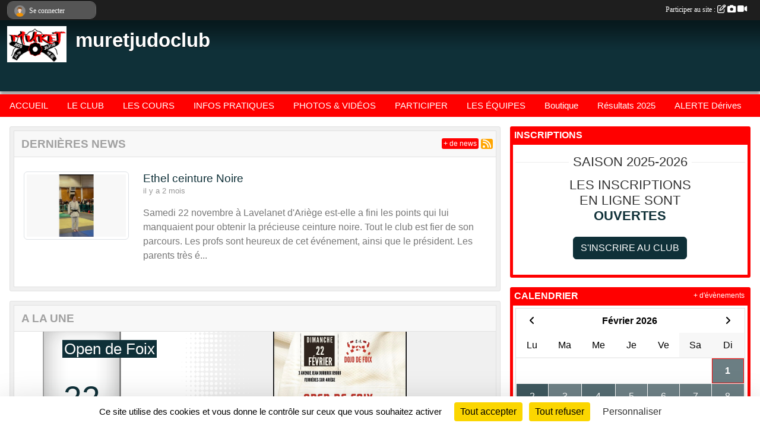

--- FILE ---
content_type: text/html; charset=UTF-8
request_url: https://muretjudoclub.fr/
body_size: 8663
content:
<!DOCTYPE html>
<html lang="fr" class="Arial uppercasable">
<head>
    <base href="https://muretjudoclub.fr/">
    <meta charset="utf-8">
    <meta http-equiv="Content-Type" content="text/html; charset=utf-8">
    <title>muretjudoclub</title>
    <meta name="description" content="">
    <meta name="viewport" content="width=device-width, initial-scale=1, maximum-scale=1">
    <meta name="csrf-token" content="bOMmVgcVKZe57DVPfF0uyJzTi34vpB6mx8hCNPwp">
    <meta name="apple-itunes-app" content="app-id=890452369">

    <link rel="shortcut icon" type="image/jpeg" href="/media/uploaded/sites/22991/association/671026220a329_BlanclogomuretJpeg.jpg">    
    <link rel="apple-touch-icon" sizes="152x152" href="/mu-152/22991/association/671026220a329_BlanclogomuretJpeg.jpg">
    <link rel="apple-touch-icon" sizes="180x180" href="/mu-180/22991/association/671026220a329_BlanclogomuretJpeg.jpg">
    <link rel="apple-touch-icon" sizes="167x167" href="/mu-167/22991/association/671026220a329_BlanclogomuretJpeg.jpg">
    <meta name="msapplication-TileImage" content="/mu-180/22991/association/671026220a329_BlanclogomuretJpeg.jpg">


    <link rel="manifest" href="/manifest.json">
    <meta name="apple-mobile-web-app-title" content="muretjudoclub">

 
    <meta property="og:image" content="https://muretjudoclub.fr/media/uploaded/sites/22991/association/671026220a329_BlanclogomuretJpeg.jpg">
    <meta property="og:title" content="MURET JUDO CLUB">

 
    <meta name="google-site-verification" content="gj27vOBKw_E3yh9NDJVldxUGN1YYUVjrIHpO0jbtDs0">

    <link rel="alternate" type="application/rss+xml" title="muretjudoclub - Les news" href="/rss/news">
    <link rel="alternate" type="application/rss+xml" title="muretjudoclub - Les évènements" href="/rss/evenement">


<link type="text/css" rel="stylesheet" href="css/bootstrap.5.3.2/bootstrap.min.css">

<link type="text/css" rel="stylesheet" href="css/fontawesome-free-6.5.1-web/css/all.min.css">

<link type="text/css" rel="stylesheet" href="css/barre-noire.css">

<link type="text/css" rel="stylesheet" href="css/common.css">

<link type="text/css" rel="stylesheet" href="css/design-1.css">

<link type="text/css" rel="stylesheet" href="js/fancybox.5.0.36/fancybox.css">

<link type="text/css" rel="stylesheet" href="fonts/icons.css">

    <script src="js/bootstrap.5.3.2/bootstrap.bundle.min.js?tm=1736255796"></script>
    <script src="js/jquery-3.7.1.min.js?tm=1736255796"></script>
    <script src="js/advert.js?tm=1736255796"></script>

     <script src="/tarteaucitron/tarteaucitron.js"></script>
    <script src="/tarteaucitron/tarteaucitron-services.js"></script>
    <script>
        tarteaucitron.init({
            "privacyUrl": "", /* Privacy policy url */

            "hashtag": "#tarteaucitron", /* Open the panel with this hashtag */
            "cookieName": "tarteaucitron", /* Cookie name */

            "orientation": "bottom", //  "middle", /* Banner position (top - bottom) */

            "showAlertSmall": false, /* Show the small banner on bottom right */
            "cookieslist": false, /* Show the cookie list */

            "showIcon": false, /* Show cookie icon to manage cookies */
            "iconPosition": "BottomRight", /* BottomRight, BottomLeft, TopRight and TopLeft */

            "adblocker": false, /* Show a Warning if an adblocker is detected */

            "DenyAllCta" : true, /* Show the deny all button */
            "AcceptAllCta" : true, /* Show the accept all button when highPrivacy on */
            "highPrivacy": true, /* HIGHLY RECOMMANDED Disable auto consent */

            "handleBrowserDNTRequest": false, /* If Do Not Track == 1, disallow all */

            "removeCredit": true, /* Remove credit link */
            "moreInfoLink": true, /* Show more info link */
            "useExternalCss": false, /* If false, the tarteaucitron.css file will be loaded */

            "readmoreLink": "", /* Change the default readmore link */

            "mandatory": true, /* Show a message about mandatory cookies */
        });
        
    </script> 
</head>
<body class="colonne_widget_double accueil bg-type-none no-bandeau no-orientation fixed-footer users-rounded filters-select footer-with-partenaires"  style="--color1: rgb(15, 48, 56);--color2: rgb(255, 0, 0);--color1-light: rgba(15, 48, 56,0.05);--color1-declined: rgb(47,80,88);--color2-declined: rgb(255,32,32);--title-color: rgb(255, 255, 255);--color1-bkg-texte1: rgb(175,208,216);--color1-bkg-texte2: rgb(255,160,160);--background-color: rgb(255, 255, 255);--logo-size: 100px;--title-px: 60;--title-size: 2.5em;--slogan-size: 2em;--title-size-coef1: 0,41666666666667;--title-size-coef2: 10;--color1r: 15;--color1g: 48;--color1b: 56;--max-width: 1400px;--bandeau-w: 1400px;--bandeau-h: 100%;--bandeau-x: 0;--bandeau-y: 0;--bandeau-max-height: 245.614px;" >
        <div id="wrap">
    <div id="a2hs" class="bg-dark d-sm-none">
    <div class="container-fluid py-3 maxwidth">
        <div class="row">
            <div class="col-6 text-white">
                <img src="/images/common/mobile-app.png" class="img-thumbnail" style="max-width:30px">
                sportsregions
            </div>
            <div class="col-6 text-end">
                <a href="https://play.google.com/store/apps/details?id=com.initiatives.sportsregions&hl=fr_FR" class="btn btn-sm btn-success">Installer</a>
            </div>
        </div>
    </div>
</div>    <header id="header">
        <div class="fond">
            <div id="degrade"></div>
            <div class="container-fluid maxwidth">
                <div class="row">
                    <div class="col" id="logo">
                    
                            <a id="image_logo" href="https://muretjudoclub.fr" rel="home"><img src="/media/uploaded/sites/22991/association/671026220a329_BlanclogomuretJpeg.jpg" alt="Logo"></a>
                            
                        <div>
                                <h1 class="longueur_1"><a href="https://muretjudoclub.fr" rel="home">muretjudoclub</a></h1>
      
                            <span class="slogan"></span>
                        </div>
                    </div>
                </div>
            </div>
        </div>
        
            
            
        <section class="container-fluid px-0 maxwidth">
            <div class="row g-0">
                <div class="col">
                    <nav id="mainmenu" class="allow2lines">
                        <ul class="nav nav-pills">
            
    <li class="nav-item" id="menu_695070">
        <a class="nav-link " href="https://muretjudoclub.fr">ACCUEIL</a>
    </li>
            
    <li class="nav-item dropdown" id="menu_695072">
        <button class="nav-link dropdown-toggle " data-bs-toggle="dropdown" role="button" aria-haspopup="true" aria-expanded="false">LE CLUB</button>
        <div class="dropdown-menu">
                            <a class="dropdown-item" href="/adhesion/adhesion-au-club-18014" id="menu_699868">Adhésion</a>
                            <a class="dropdown-item" href="https://muretjudoclub.fr/actualites-du-club" id="menu_695075">Les News</a>
                            <a class="dropdown-item" href="https://muretjudoclub.fr/resultats" id="menu_695074">Résultats</a>
                            <a class="dropdown-item" href="https://muretjudoclub.fr/evenements" id="menu_695073">Évènements</a>
                    </div>
    </li>
            
    <li class="nav-item dropdown" id="menu_806118">
        <button class="nav-link dropdown-toggle " data-bs-toggle="dropdown" role="button" aria-haspopup="true" aria-expanded="false">LES COURS</button>
        <div class="dropdown-menu">
                            <a class="dropdown-item" href="/en-savoir-plus/judo-169474" id="menu_825634">Judo</a>
                            <a class="dropdown-item" href="/en-savoir-plus/jujitsu-enfants-166217" id="menu_806119">Jujitsu enfants</a>
                            <a class="dropdown-item" href="/en-savoir-plus/mma-166218" id="menu_806120">Jujitsu MMA</a>
                            <a class="dropdown-item" href="/en-savoir-plus/jjb-no-gi-166219" id="menu_806121">JJB no gi</a>
                            <a class="dropdown-item" href="/en-savoir-plus/jujitsu-contact-166224" id="menu_806133">Jujitsu contact</a>
                    </div>
    </li>
            
    <li class="nav-item dropdown" id="menu_695076">
        <button class="nav-link dropdown-toggle " data-bs-toggle="dropdown" role="button" aria-haspopup="true" aria-expanded="false">INFOS PRATIQUES</button>
        <div class="dropdown-menu">
                            <a class="dropdown-item" href="/en-savoir-plus/debut-des-cours-155719" id="menu_755159">Début des cours</a>
                            <a class="dropdown-item" href="/en-savoir-plus/horaires-et-tarifs-dojo-de-muret-168617" id="menu_820566">Horaires et tarifs Dojo de Muret</a>
                            <a class="dropdown-item" href="/en-savoir-plus/horaires-et-tarifs-dojo-le-fauga-168953" id="menu_822234">Horaires et tarifs Dojo Le Fauga</a>
                            <a class="dropdown-item" href="https://muretjudoclub.fr/documents" id="menu_695077">Documents</a>
                            <a class="dropdown-item" href="/organigramme-du-club/organigramme-5630" id="menu_755160">Organigramme</a>
                            <a class="dropdown-item" href="https://muretjudoclub.fr/contactez-nous" id="menu_695090">Contact et plan</a>
                    </div>
    </li>
            
    <li class="nav-item dropdown" id="menu_695079">
        <button class="nav-link dropdown-toggle " data-bs-toggle="dropdown" role="button" aria-haspopup="true" aria-expanded="false">PHOTOS &amp; VIDÉOS</button>
        <div class="dropdown-menu">
                            <a class="dropdown-item" href="https://muretjudoclub.fr/videos-du-club" id="menu_695080">Vidéos</a>
                            <a class="dropdown-item" href="https://muretjudoclub.fr/photos-du-club" id="menu_695081">Photos</a>
                    </div>
    </li>
            
    <li class="nav-item dropdown" id="menu_695082">
        <button class="nav-link dropdown-toggle " data-bs-toggle="dropdown" role="button" aria-haspopup="true" aria-expanded="false">PARTICIPER</button>
        <div class="dropdown-menu">
                            <a class="dropdown-item" href="https://muretjudoclub.fr/newsletters" id="menu_695083">Newsletter</a>
                            <a class="dropdown-item" href="https://muretjudoclub.fr/partenaires" id="menu_695084">Partenaires</a>
                            <a class="dropdown-item" href="https://muretjudoclub.fr/livre-d-or" id="menu_695085">Livre d&#039;or</a>
                    </div>
    </li>
            
    <li class="nav-item dropdown" id="menu_695087">
        <button class="nav-link dropdown-toggle " data-bs-toggle="dropdown" role="button" aria-haspopup="true" aria-expanded="false">LES ÉQUIPES</button>
        <div class="dropdown-menu">
                            <a class="dropdown-item" href="https://muretjudoclub.fr/organigramme-du-club" id="menu_695078">Organigramme</a>
                            <a class="dropdown-item" href="https://muretjudoclub.fr/equipes" id="menu_695088">Les équipes</a>
                    </div>
    </li>
            
    <li class="nav-item" id="menu_731773">
        <a class="nav-link " href="https://muretjudoclub.fr/boutique">Boutique</a>
    </li>
            
    <li class="nav-item" id="menu_795795">
        <a class="nav-link " href="/en-savoir-plus/resultats-coupe-de-muret-2025-164341">Résultats 2025</a>
    </li>
            
    <li class="nav-item" id="menu_827510">
        <a class="nav-link " href="https://www.ffjudo.com/prevenir-les-derives" target="_blank" >ALERTE Dérives</a>
    </li>
</ul>
<form action="#" method="post">
    <select class="form-control form-select" id="navigation-select" name="navigation-select">
        <option value="">Navigation</option>
    </select>
</form>                    </nav>
                </div>
            </div>
        </section>
    </header>
        <div class="container-fluid px-0 px-sm-3 px-xxl-0 pb-5 maxwidth   is_detail   is_accueil  " id="contenu">
                
<div class="row g-sm-3 with-right-aside">
    <div class="col-lg-8" id="main-column">
                        <section class="widget grand_widget widget_actualite">
    <div class="inner">
        <header>
    <h2 class="secondary-content"><span >Dernières news</span></h2>
</header>
        <div class="content bg-white">

             
                <div class="container-fluid liste px-0 my-2">
                
                                            <article class="row element-inline  first   last ">
                            <div class="col-3">
                                                                    <img itemprop="image" src="/mub-356-225-f8f8f8/22991/actualite/692478f13db3e_imagecropper1763997887778.jpg" class="img-thumbnail" alt="Ethel ceinture Noire">
                                                            </div>
                            <div class="col-9">
                                <h3>
                                    <a href="/saison-2025-2026/actualites-du-club/ethel-ceinture-noire-1222247">Ethel ceinture Noire</a>
                                </h3>
                                <p class="text-muted">il y a 2 mois</p>

                                                                        <p class="description">Samedi 22 novembre à Lavelanet d&#039;Ariège est-elle a fini les points qui lui manquaient pour obtenir la précieuse ceinture noire. Tout le club est fier de son parcours. Les profs sont heureux de cet événement, ainsi que le président. Les parents très é...</p>
                                    
                                                            </div>
                        </article>
                                    </div>
                    </div>
    </div>
    <div class="more_link">
        <a href="https://muretjudoclub.fr/actualites-du-club">+ de news</a>
        <a href="https://muretjudoclub.fr/rss/news" class="rss"><i class="fa-solid fa-rss"></i></a>
    </div>
</section>                    <section class="widget grand_widget widget_a_la_une horizontal">
        <div class="inner">
            <header>
    <h2 class="secondary-content"><span >A la une</span></h2>
</header>
            <div class="content">
                <div class="carousel slide"  data-bs-ride="carousel"  id="carousel_grand_widget_a_la_une_54">
                    <div class="carousel-inner">
                                                    <div class="carousel-item evenement  active  "  data-bs-interval="7000" >
                                <img src="/images/common/a-la-une-fond.png" class="img-fluid fond-alaune">
                                                                <div class="evenement_a_la_une a_la_une vevent">
    <a href="/evenements/2026/02/22/open-de-foix-2401025" class="stretched-link"></a>
    <div class="date_evenement">
        <a href="/evenements/2026/02/22/open-de-foix-2401025" class="stretched-link"></a>
        <img src="/images/common/a-la-une-evenement-date-bg.png" alt="">
        <div class="jour">22</div>
        <div class="mois">févr.</div>
        <div class="dtstart">2026-02-22T00:00:00+0100</div>
        <div class="dtend">2026-02-22T00:00:00+0100</div>
        
    </div>
    <h3 class="nom_evenement summary">
        <a href="/evenements/2026/02/22/open-de-foix-2401025"><span>Open de Foix</span></a>
    </h3>
    
                        <div class="evenement_picture small" style="height:100%">
                <div style="width: 66%; height: 100%; position: relative; float: right; text-align: center; background: #f0f0f0;">
                    <a href="/evenements/2026/02/22/open-de-foix-2401025"><img class="layer img-fluid" src="/images/common/a-la-une-bg.png" alt=""></a>
                    <div style="width:98%; height:100%; float: right; ">
                        <img alt="Open de Foix" class="photo img-fluid" style="margin:0 auto;  max-height:100%; " src="/media/uploaded/sites/22991/evenement/69733ba1a1edb_1000059131.jpg">
                    </div>
                </div>
            </div>
                        </div>                            </div>
                                                    <div class="carousel-item evenement  "  data-bs-interval="7000" >
                                <img src="/images/common/a-la-une-fond.png" class="img-fluid fond-alaune">
                                                                <div class="evenement_a_la_une a_la_une vevent">
    <a href="/evenements/2026/01/24/zones-pyrenees-minimes-2399866" class="stretched-link"></a>
    <div class="date_evenement">
        <a href="/evenements/2026/01/24/zones-pyrenees-minimes-2399866" class="stretched-link"></a>
        <img src="/images/common/a-la-une-evenement-date-bg.png" alt="">
        <div class="jour">24</div>
        <div class="mois">janv.</div>
        <div class="dtstart">2026-01-24T08:30:00+0100</div>
        <div class="dtend">2026-01-24T00:00:00+0100</div>
        
    </div>
    <h3 class="nom_evenement summary">
        <a href="/evenements/2026/01/24/zones-pyrenees-minimes-2399866"><span>Zones Pyrénées Minimes</span></a>
    </h3>
    
            <div class="evenement_picture small" style="height:100%">
            <div style="width: 66%; height: 100%; position: relative; float: right; text-align: center; background: #f0f0f0;">
                <a href="/evenements/2026/01/24/zones-pyrenees-minimes-2399866"><img class="layer img-fluid" src="/images/common/a-la-une-bg.png" alt=""></a>
                <div style="width:98%; height:100%; float: right; ">
                    <img alt="Zones Pyrénées Minimes" class="photo img-fluid" style="margin:0 auto;" src="/images/common/a-la-une-evenement-bg.jpg">
                </div>
            </div>
        </div>
                    </div>                            </div>
                                                    <div class="carousel-item evenement  "  data-bs-interval="7000" >
                                <img src="/images/common/a-la-une-fond.png" class="img-fluid fond-alaune">
                                                                <div class="evenement_a_la_une a_la_une vevent">
    <a href="/evenements/2026/01/31/championnat-occitanie-junior-1ere-division-2392437" class="stretched-link"></a>
    <div class="date_evenement">
        <a href="/evenements/2026/01/31/championnat-occitanie-junior-1ere-division-2392437" class="stretched-link"></a>
        <img src="/images/common/a-la-une-evenement-date-bg.png" alt="">
        <div class="jour">31</div>
        <div class="mois">janv.</div>
        <div class="dtstart">2026-01-31T00:00:00+0100</div>
        <div class="dtend">2026-01-31T00:00:00+0100</div>
        
    </div>
    <h3 class="nom_evenement summary">
        <a href="/evenements/2026/01/31/championnat-occitanie-junior-1ere-division-2392437"><span>Championnat Occitanie junior 1ère division</span></a>
    </h3>
    
                        <div class="evenement_picture small" style="height:100%">
                <div style="width: 66%; height: 100%; position: relative; float: right; text-align: center; background: #f0f0f0;">
                    <a href="/evenements/2026/01/31/championnat-occitanie-junior-1ere-division-2392437"><img class="layer img-fluid" src="/images/common/a-la-une-bg.png" alt=""></a>
                    <div style="width:98%; height:100%; float: right; ">
                        <img alt="Championnat Occitanie junior 1ère division" class="photo img-fluid" style="margin:0 auto;  max-height:100%; " src="/media/uploaded/sites/22991/evenement/695e5e04c9706_imagecropper1767791996058.jpg">
                    </div>
                </div>
            </div>
                        </div>                            </div>
                                                    <div class="carousel-item evenement  "  data-bs-interval="7000" >
                                <img src="/images/common/a-la-une-fond.png" class="img-fluid fond-alaune">
                                                                <div class="evenement_a_la_une a_la_une vevent">
    <a href="/evenements/2026/02/08/stage-kata-2399867" class="stretched-link"></a>
    <div class="date_evenement">
        <a href="/evenements/2026/02/08/stage-kata-2399867" class="stretched-link"></a>
        <img src="/images/common/a-la-une-evenement-date-bg.png" alt="">
        <div class="jour">08</div>
        <div class="mois">févr.</div>
        <div class="dtstart">2026-02-08T09:30:00+0100</div>
        <div class="dtend">2026-02-08T16:00:00+0100</div>
        
    </div>
    <h3 class="nom_evenement summary">
        <a href="/evenements/2026/02/08/stage-kata-2399867"><span>Stage Kata</span></a>
    </h3>
    
                        <div class="evenement_picture small" style="height:100%">
                <div style="width: 66%; height: 100%; position: relative; float: right; text-align: center; background: #f0f0f0;">
                    <a href="/evenements/2026/02/08/stage-kata-2399867"><img class="layer img-fluid" src="/images/common/a-la-une-bg.png" alt=""></a>
                    <div style="width:98%; height:100%; float: right; ">
                        <img alt="Stage Kata" class="photo img-fluid" style="margin:0 auto;  max-height:100%; " src="/media/uploaded/sites/22991/evenement/6970900589c6a_1000059006.jpg">
                    </div>
                </div>
            </div>
            </div>                            </div>
                                                    <div class="carousel-item evenement  "  data-bs-interval="7000" >
                                <img src="/images/common/a-la-une-fond.png" class="img-fluid fond-alaune">
                                                                <div class="evenement_a_la_une a_la_une vevent">
    <a href="/evenements/2025/12/20/tournoi-national-minimes-de-toulouse-2348325" class="stretched-link"></a>
    <div class="date_evenement">
        <a href="/evenements/2025/12/20/tournoi-national-minimes-de-toulouse-2348325" class="stretched-link"></a>
        <img src="/images/common/a-la-une-evenement-date-bg.png" alt="">
        <div class="jour">20</div>
        <div class="mois">déc.</div>
        <div class="dtstart">2025-12-20T08:30:00+0100</div>
        <div class="dtend">2025-12-20T17:00:00+0100</div>
        
    </div>
    <h3 class="nom_evenement summary">
        <a href="/evenements/2025/12/20/tournoi-national-minimes-de-toulouse-2348325"><span>Tournoi National Minimes de Toulouse</span></a>
    </h3>
    
                        <div class="evenement_picture small" style="height:100%">
                <div style="width: 66%; height: 100%; position: relative; float: right; text-align: center; background: #f0f0f0;">
                    <a href="/evenements/2025/12/20/tournoi-national-minimes-de-toulouse-2348325"><img class="layer img-fluid" src="/images/common/a-la-une-bg.png" alt=""></a>
                    <div style="width:98%; height:100%; float: right; ">
                        <img alt="Tournoi National Minimes de Toulouse" class="photo img-fluid" style="margin:0 auto;  max-height:100%; " src="/media/uploaded/sites/22991/evenement/6907287ac56d9_tournoiminimes.jpg">
                    </div>
                </div>
            </div>
                        </div>                            </div>
                                                    <div class="carousel-item produit  "  data-bs-interval="7000" >
                                <img src="/images/common/a-la-une-fond.png" class="img-fluid fond-alaune">
                                                                <div class="produit_a_la_une a_la_une">
    <a href="/produit/serviette-92571" class="stretched-link"></a>
    <div class="container-fluid">
        <div class="row">
            <div class="col-3 col-sm-4 col-md-6 col-lg-7 text-center">
                <figure>
                                            <img class="img-thumbnail" src="/mub--250-ffffff/22991/produit/68753d211a9bd_20250714191415.jpg" alt="Serviette">
                                    </figure>
            </div>
            <div class="col-9 col-sm-8 col-md-6 col-lg-5">
                <div class="overview">
                    <h3><a href="/produit/serviette-92571" class="stretched-link"></a>Serviette</h3>
                                            <p class="accroche">Peu de stock</p>
                                        <p>Très belle serviette en microfibre épaisse aux couleurs du Muret Judo Club.

Dimensions 135x65 cm

Deux couleurs disponibles au dojo : noire ou blanche
</p>
                                    </div>
            </div>
        </div>
    </div>
</div>                            </div>
                                                    <div class="carousel-item actualite  "  data-bs-interval="7000" >
                                <img src="/images/common/a-la-une-fond.png" class="img-fluid fond-alaune">
                                                                <div class="news_a_la_une hentry a_la_une">
    <a href="/saison-2024-2025/actualites-du-club/nouveaute-a-la-rentree-1130895" class="stretched-link"></a>
    <div class="overview">
        <a href="/saison-2024-2025/actualites-du-club/nouveaute-a-la-rentree-1130895" class="stretched-link"></a>
        <h3 class="entry-title"><a href="/saison-2024-2025/actualites-du-club/nouveaute-a-la-rentree-1130895">NOUVEAUTE A LA RENTREE</a></h3>
                        <p class="entry-content">Ouverture d'un deuxième créneau pour le Jujitsu enfants le mardi de 18h à 19h, enfants de 6 à 12 ans

Professeure: Marjorie Gauthier

Possibilité de f...</p>
                                <div class="d-none">Ecrit par <a href="" class="author"><span class="vcard"><span class="fn url">Servane TRETON</span></span></a>
                    le <span class="updated">2024-08-01T18:31:30+0200</span>
            </div>
            </div>
                        <div class="news_picture small">
                <div style="width: 70%; height: 100%; position: relative; float: right; text-align: center; background: #f0f0f0;">
                    <a href="/saison-2024-2025/actualites-du-club/nouveaute-a-la-rentree-1130895"><img class="layer img-fluid" src="/images/common/a-la-une-bg.png" alt=""></a>
                    <div style="width:98%; height:100%; float: right;">
                        <img alt="NOUVEAUTE A LA RENTREE" class="img-fluid" style="margin:0 auto; max-height:100%;" src="/media/uploaded/sites/22991/actualite/66abb59617e42_PhotoSD14.jpg">
                    </div>
                </div>
            </div>
            </div>                            </div>
                                                    <div class="carousel-item produit  "  data-bs-interval="7000" >
                                <img src="/images/common/a-la-une-fond.png" class="img-fluid fond-alaune">
                                                                <div class="produit_a_la_une a_la_une">
    <a href="/produit/tee-shirt-muret-judo-club-72575" class="stretched-link"></a>
    <div class="container-fluid">
        <div class="row">
            <div class="col-3 col-sm-4 col-md-6 col-lg-7 text-center">
                <figure>
                                            <img class="img-thumbnail" src="/mub--250-ffffff/22991/produit/65d9f92934f9f_20240224150604.jpg" alt="Tee-shirt Muret judo club">
                                    </figure>
            </div>
            <div class="col-9 col-sm-8 col-md-6 col-lg-5">
                <div class="overview">
                    <h3><a href="/produit/tee-shirt-muret-judo-club-72575" class="stretched-link"></a>Tee-shirt Muret judo club</h3>
                                            <p class="accroche">Top Produit</p>
                                        <p>Tee-shirt 100% polyester spécialement fabriqué pour le Muret Judo Club aux couleurs du club.

Ce tee-shiirt est anti-transpirant et adapté à la pratique sportive.

Il est disponible au dojo de Muret p...</p>
                                            <p class="prix">
                                                        10.00€
                                                    </p>
                                    </div>
            </div>
        </div>
    </div>
</div>                            </div>
                                                    <div class="carousel-item produit  "  data-bs-interval="7000" >
                                <img src="/images/common/a-la-une-fond.png" class="img-fluid fond-alaune">
                                                                <div class="produit_a_la_une a_la_une">
    <a href="/produit/kimono-67041" class="stretched-link"></a>
    <div class="container-fluid">
        <div class="row">
            <div class="col-3 col-sm-4 col-md-6 col-lg-7 text-center">
                <figure>
                                            <img class="img-thumbnail" src="/mub--250-ffffff/22991/produit/6907210001191_kimono.jpg" alt="KIMONO">
                                    </figure>
            </div>
            <div class="col-9 col-sm-8 col-md-6 col-lg-5">
                <div class="overview">
                    <h3><a href="/produit/kimono-67041" class="stretched-link"></a>KIMONO</h3>
                                        <p>
</p>
                                    </div>
            </div>
        </div>
    </div>
</div>                            </div>
                                            </div>
                                            <button class="carousel-control-prev" role="button" data-bs-slide="prev" data-bs-target="#carousel_grand_widget_a_la_une_54">
                            <span class="carousel-control-prev-icon" aria-hidden="true"></span>
                            <span class="sr-only">Previous</span>
                        </button>
                        <button class="carousel-control-next" role="button" data-bs-slide="next" data-bs-target="#carousel_grand_widget_a_la_une_54">
                            <span class="carousel-control-next-icon" aria-hidden="true"></span>
                            <span class="sr-only">Next</span>
                        </button>
                                    </div>
            </div>
        </div>
    </section>
    <script>
        var widget_a_la_une_direction = 2;
        var widget_a_la_une_defilement_auto =  1 ;
    </script>
                    <section class="widget grand_widget widget_album_photo">
        <div class="inner">
            <header>
    <h2 class="secondary-content"><span >Dernières photos</span></h2>
</header>
            <div class="content">
                <div class="container-fluid px-0 py-2">
                    <div class="row g-0 align-items-center">
                        <div class="col text-center">
                                                        <a href="/saison-2025-2026/photos-du-club/jujitsu-contact-436117" title="Jujitsu contact ">
                                <img class="img-fluid" src="/mub-664-420-ffffff/22991/albumphoto/68f33d3fd0e5b_20251011125908.jpg" alt="">
                            </a>
                        </div>
                                                    <div class="col container-fluid">
                                <div class="row g-0">
                                                                                                                    <div class="col-6">
                                            <a href="/saison-2025-2026/photos-du-club/jujitsu-contact-436117" title="Jujitsu contact ">
                                                <img class="img-fluid" src="/mub-332-210-ffffff/22991/albumphoto/688ca4c1b535e_Screenshot20250626094741WhatsApp.jpg" alt="">
                                            </a>
                                        </div>
                                                                                                                    <div class="col-6">
                                            <a href="/saison-2025-2026/photos-du-club/jujitsu-contact-436117" title="Jujitsu contact ">
                                                <img class="img-fluid" src="/mub-332-210-ffffff/22991/albumphoto/688ca4c1de6c2_Screenshot20250626094728WhatsApp.jpg" alt="">
                                            </a>
                                        </div>
                                                                                                                    <div class="col-6">
                                            <a href="/saison-2025-2026/photos-du-club/jujitsu-contact-436117" title="Jujitsu contact ">
                                                <img class="img-fluid" src="/mub-332-210-ffffff/22991/albumphoto/688ca4c2252bd_Screenshot20250626094747WhatsApp.jpg" alt="">
                                            </a>
                                        </div>
                                                                                                                    <div class="col-6">
                                            <a href="/saison-2025-2026/photos-du-club/jujitsu-contact-436117" title="Jujitsu contact ">
                                                <img class="img-fluid" src="/mub-332-210-ffffff/22991/albumphoto/688ca4c26b2de_Screenshot20250626094752WhatsApp.jpg" alt="">
                                            </a>
                                        </div>
                                                                    </div>
                            </div>
                                            </div>
                </div>
            </div>
            <div class="more_link">
                <a href="https://muretjudoclub.fr/photos-du-club">+ de photos</a>
            </div>
        </div>
    </section>
                    <section class="widget grand_widget widget_evenement">
    <div class="inner">
        <header>
    <h2 class="secondary-content"><span >Prochains événements</span></h2>
</header>
        <div class="content bg-white">
                            <div class="container-fluid liste evenements px-0 my-2">
                                            <div class="row element-inline  first   last " itemscope itemtype="https://schema.org/SportsEvent">
                            <div class="col-2 border-right">
                                <div class="date_evenement">
                                    <span class="jour_evenement">08</span><br>
                                    <span class="mois_evenement">févr.</span><br>
                                    <span class="annee_evenement">2026</span>
                                    <span class="d-none">Le <span itemprop="startDate" content="2026-02-08T09:30:00+0100">dimanche <span class="j">08</span> <span class="m">févr.</span> <span class="a">2026</span></span></span>
                                </div>
                            </div>
                            <div class="col-10">
                                                                    <span itemprop="audience" number="6">
<i class="fa fa-users"></i> 
<ul style="display: inline">
<li><a href="/saison-2025-2026/equipes/minimes-175115" itemscope itemtype="https://schema.org/Audience"><span itemprop="name">Minimes</span></a></li><li><a href="/saison-2025-2026/equipes/profs-175128" itemscope itemtype="https://schema.org/Audience"><span itemprop="name">Profs</span></a></li><li><a href="/judo-d3969/saison-2025-2026/equipes/cadets-175116" itemscope itemtype="https://schema.org/Audience"><span itemprop="name">Cadets</span></a></li><li><a href="/judo-d3969/saison-2025-2026/equipes/juniors-175117" itemscope itemtype="https://schema.org/Audience"><span itemprop="name">Juniors</span></a></li><li><a href="/judo-d3969/saison-2025-2026/equipes/seniors-175118" itemscope itemtype="https://schema.org/Audience"><span itemprop="name">Séniors</span></a></li><li><a href="/judo-d3969/saison-2025-2026/equipes/veterans-175119" itemscope itemtype="https://schema.org/Audience"><span itemprop="name">Vétérans</span></a></li></ul>
</span>
                                                                <h3 itemprop="name">
                                    <a href="/evenements/2026/02/08/stage-kata-2399867" itemprop="url">Stage Kata</a>
                                </h3>

                                
                                            
                                
                            </div>
                        </div>
                                    </div>
                    </div>
        <div class="more_link">
            <a href="https://muretjudoclub.fr/evenements">+ d'évènements</a>
            <a href="https://muretjudoclub.fr/rss/evenement" class="rss"><i class="fa-solid fa-rss"></i></a>
            <a href="https://muretjudoclub.fr/evenements.ics" class="iCal"><i class="fa-solid fa-calendar-plus"></i></a>
        </div>
    </div>
</section>     
    </div>
    <aside class="col-lg-4">
            <section class="widget petit_widget widget_inscription">
    <div class="inner">
        <header>
    <h2 class="secondary-content"><span >Inscriptions</span></h2>
</header>
        <div class="content bg-white">
            <h2 class="separateur"><span>Saison 2025-2026</span></h2>                            <h3>Les inscriptions en ligne sont <span>Ouvertes</span></h3>
                <p><a class="btn btn-primary" href="https://www.muretjudoclub.fr/adhesion/adhesion-au-club-18014">S'inscrire au club</a></p>
                    </div>
    </div>
</section>            <section class="widget petit_widget widget_calendrier" id="petit_widget_calendrier_27" 
        data-id="328252" 
        data-date="2026-02-01"
                                        >
        <div class="inner">
            <header>
    <h2 class="secondary-content"><span >Calendrier</span></h2>
</header>
            <div class="content">
            </div>
            </div>
        <div class="more_link">
            <a href="https://muretjudoclub.fr/evenements">+ d'évènements</a>
        </div>
    </section>
     
    </aside>
</div>
    </div>
</div><footer id="footer"  class="with-partenaires" >
    <div class="container maxwidth">
        <div class="row partenaires">
        <div class="col-12 px-0">
            <div class="container-fluid">
                <div class="d-none d-sm-flex row background">
                    <div class="col">
                                                <h2>Les partenaires du club</h2>
                    </div>
                </div>
                <div class="d-none d-sm-flex row background pb-2 justify-content-center ">
                                        <div class="col-2 col-md-1 py-2 px-1 px-md-2 px-xl-3 part text-center ">
                        <a data-bs-toggle="tooltip" data-bs-placement="top" href="/partenaires/sportsregionsfr-128419" title="Sportsregions.fr">
                                                            <img class="img-fluid border" src="/mub-120-120-f3f3f3/22991/partenaire/sample3.jpg" alt="Sportsregions.fr">
                                                    </a>
                    </div>
                                        <div class="col-2 col-md-1 py-2 px-1 px-md-2 px-xl-3 part text-center ">
                        <a data-bs-toggle="tooltip" data-bs-placement="top" href="/partenaires/initiatives-coeur-128417" title="Initiatives coeur">
                                                            <img class="img-fluid border" src="/mub-120-120-f3f3f3/22991/partenaire/sample1.jpg" alt="Initiatives coeur">
                                                    </a>
                    </div>
                                        <div class="col-2 col-md-1 py-2 px-1 px-md-2 px-xl-3 part text-center  last ">
                        <a data-bs-toggle="tooltip" data-bs-placement="top" href="/partenaires/initiativesfr-128418" title="Initiatives.fr">
                                                            <img class="img-fluid border" src="/mub-120-120-f3f3f3/22991/partenaire/logo-iniatives-sr.jpg" alt="Initiatives.fr">
                                                    </a>
                    </div>
                                    </div>
            </div>
        </div>
    </div>
        <div class="row py-3">
            <div class="col-md-3 col-lg-3 col-xl-3 col-xxl-3 pt-3 pb-1 text-center">
                <nav id="copyright"><a href="https://www.sportsregions.fr/inscription" title="Conception de site de club de Judo" rel="friend" class="tag_acces_outil_footer_07A"><strong>Sports<em>regions</em></strong></a></nav>                <div id="visites">
                    <i class="fa fa-bar-chart"></i>
                <span id="nb-visites">Chargement des </span> visites
    </div>
<div id="stats_analyser"></div>            </div>
            <div class="col-md-4 col-lg-4 col-xl-4 col-xxl-3 pt-3 pb-1 px-0 text-center">
                <div id="footer-apps">
            <a href="https://play.google.com/store/apps/details?id=com.initiatives.sportsregions&amp;hl=fr_FR"  title="Télécharger l'application Android dans le Play Store"><img src="/images/common/badge-playstore-fr.svg" alt="Télécharger l'application Android dans le play Store"></a>
                <a href="https://itunes.apple.com/fr/app/sportsregions/id890452369" title="Télécharger l'application iPhone dans l\'App Store"><img src="/images/common/badge-appstore-fr.svg" alt="Télécharger l'application iPhone dans l'App Store"></a>
    </div>            </div>
            <div class="col-md-5 col-lg-5 col-xl-4 col-xxl-5 pt-3 pb-1 text-center">
                <nav id="cookies">
    <ul>
        <li><a href="https://www.sportsregions.fr/charte-cookies" class="informations-legales">Charte cookies</a></li>
                <li><a href="javascript:void(0);" onclick="tarteaucitron.userInterface.openPanel();" class="informations-legales">Gestion des cookies</a></li>
            </ul>
</nav>                <nav id="legal">
    <ul>
        <li><a href="https://muretjudoclub.fr/informations-legales" class="informations-legales">Informations légales</a></li>
        <li><a href="https://www.sportsregions.fr/signaler-un-contenu-inapproprie?k=528586081">Signaler un contenu inapproprié</a></li>
    </ul>
</nav>            </div>
            <div class="col-xl-1 col-xxl-1 text-center pt-3 pb-1 px-0 rss d-none d-xl-block">
                <div class="rss">
    <a href="https://muretjudoclub.fr/rss/news" data-bs-toggle="tooltip" data-bs-placement="top" title="Flux rss des actualités"><i class="fa fa-rss"></i></a>
    <a href="https://muretjudoclub.fr/rss/evenement" data-bs-toggle="tooltip" data-bs-placement="top" title="Flux rss des évènements"><i class="fa fa-rss"></i></a>
</div>            </div>
        </div>
    </div>
</footer>        <div id="log_bar">
    <div class="container-fluid maxwidth">
        <div class="row" id="barre_noire">
            <div class="col">
                <div id="informations_utilisateur" class="not-connected">
                    <div id="lien_user" class="hilight">
                        <a href="https://muretjudoclub.fr/se-connecter" id="lien_user_lien">
                        <img id="avatar" class="img-fluid rounded-circle" src="/images/common/boxed-item-membre.svg" alt="avatar"><span class="label">Se connecter</span>
                        </a>
                    </div>
                    <input type="hidden" name="login_sv_email" value="">
                    <input type="hidden" name="login_sv_mode" value="">
                    <input type="hidden" name="login_sv_message" value="">
                    <div id="popup_login"><div id="popup_login_modal" class="modal fade" tabindex="-1" role="dialog" style="display:none"></div></div>
                </div>
            </div>
            <div class="col">
                <div id="participate">
                    <a href="https://muretjudoclub.fr/se-connecter" title="Se connecter pour rédiger une news">
                        Participer au site :
                    
                        <i class="far fa-edit"></i>
        
                        <i class="fas fa-camera"></i>
        
                        <i class="fas fa-video"></i>
                    </a>
                </div>
                            </div>
        </div>
    </div>
</div>
<div id="mobile_login_bar">
    <div class="container-fluid maxwidth">
        <div class="row">
            <div class="col-7 text-right">
                Envie de participer ?
            </div>
            <div class="col-5 text-center">
                <a href="https://muretjudoclub.fr/se-connecter" id="lien_user_lien_mobile" class="btn btn-sm btn-primary">Connexion</a>
            </div>
        </div>
    </div>
</div>        <div id="fb-root"></div>
    <div id="confirmPop" class="modal" style="display:none"></div>
    <div id="multi_modal" class="modal fade" tabindex="-1" role="dialog" style="display:none"></div>
    <script>
    var page_courante = "/";
    var association_id = 22991;
    var auto_open_login = 0;
    var termes_recherche = "";
    var popup_login_mode = null;
    var popup_login_identifiant = null;
    var popup_login_autoopen = 0;
    </script>
        
        <script src="js/confirm-message-pop.js"></script>
    
        <script src="js/common.js"></script>
    
        <script src="js/design-1.js"></script>
    
        <script src="js/fancybox.5.0.36/fancybox.umd.js"></script>
    
        <script src="js/formulaire.js"></script>
    
        <script src="js/reservations.js"></script>
    
        <script src="js/controle-honorabilite.js"></script>
    
        <script src="js/login.js"></script>
         <script>
        (tarteaucitron.job = tarteaucitron.job || []).push("openstreetmap_sportsregions");
    
    (tarteaucitron.job = tarteaucitron.job || []).push("facebooklikebox");

    (tarteaucitron.job = tarteaucitron.job || []).push("dailymotion");

    (tarteaucitron.job = tarteaucitron.job || []).push("vimeo");

    (tarteaucitron.job = tarteaucitron.job || []).push("facebook_video_sportsregions");

    
    
    </script> </body>
</html>

--- FILE ---
content_type: text/html; charset=UTF-8
request_url: https://muretjudoclub.fr/visites
body_size: 5
content:
42113

--- FILE ---
content_type: text/html; charset=UTF-8
request_url: https://muretjudoclub.fr/widgets/calendrier-content
body_size: 2429
content:
<div class="container-fluid px-0">
    <div class="row">
        <div class="col-12">
            <div class="calendar">
    <table class="table table-bordered" summary="calendrier">
        <thead>
            <tr class="titreMois">
                <th class="text-center" data-date="2026-01">
                    <i class="fa-solid fa-angle-left"></i>
                </th>
                <th class="text-center" colspan="5" data-date="2026-02">
                    Février 2026
                </th>
                <th class="text-center" data-date="2026-03">
                    <i class="fa-solid fa-angle-right"></i>
                </th>
            </tr>
            <tr class="semaine">
                                                        <th class="text-center lundi">Lu</th>
                                                        <th class="text-center mardi">Ma</th>
                                                        <th class="text-center mercredi">Me</th>
                                                        <th class="text-center jeudi">Je</th>
                                                        <th class="text-center vendredi">Ve</th>
                                                        <th class="text-center samedi">Sa</th>
                                                        <th class="text-center dimanche">Di</th>
                            </tr>
        </thead>
        <tbody>
            <tr>
                                    <td>&nbsp;</td>
                                    <td>&nbsp;</td>
                                    <td>&nbsp;</td>
                                    <td>&nbsp;</td>
                                    <td>&nbsp;</td>
                                    <td>&nbsp;</td>
                                                                        <td class="text-center dimanche today densite1 actif" data-date="2026-02-01" data-jour="1">
                        <div  data-bs-toggle="tooltip" data-bs-placement="bottom" title="Compétition de Saint-Lys"  >
                            1
                        </div>
                    </td>
                                            </tr>
                                                    <tr>
                                                                                                    <td class="text-center lundi densite3" data-date="2026-02-02" data-jour="2">
                        <div  data-bs-toggle="tooltip" data-bs-placement="bottom" title="Cours Eveil judo Lundi
Cours Mini poussins Lundi
Cours Benjamins/Minimes Lundi
Cours poussins Lundi
Cours Adultes Lundi
Cours Taïso"  >
                            2
                        </div>
                    </td>
                                                                            <td class="text-center mardi densite1" data-date="2026-02-03" data-jour="3">
                        <div  data-bs-toggle="tooltip" data-bs-placement="bottom" title="Cours MMA
Cours GRAPPLING"  >
                            3
                        </div>
                    </td>
                                                                            <td class="text-center mercredi densite2" data-date="2026-02-04" data-jour="4">
                        <div  data-bs-toggle="tooltip" data-bs-placement="bottom" title="Cours Grands Le Fauga
Cours Eveil Le Fauga
Préparation Physiques
Cours Compétition du mercredi"  >
                            4
                        </div>
                    </td>
                                                                            <td class="text-center jeudi densite1" data-date="2026-02-05" data-jour="5">
                        <div  data-bs-toggle="tooltip" data-bs-placement="bottom" title="Cours Mini poussins Jeudi
Cours poussins Jeudi
Cours Taïso"  >
                            5
                        </div>
                    </td>
                                                                            <td class="text-center vendredi densite1" data-date="2026-02-06" data-jour="6">
                        <div  data-bs-toggle="tooltip" data-bs-placement="bottom" title="Cours Eveil judo Vendredi
Cours Benjamins Vendredi
Cours Adultes Vendredi"  >
                            6
                        </div>
                    </td>
                                                                            <td class="text-center samedi densite1" data-date="2026-02-07" data-jour="7">
                        <div  data-bs-toggle="tooltip" data-bs-placement="bottom" title="Cours Jujitsu Enfants
Cours Jujitsu Adultes"  >
                            7
                        </div>
                    </td>
                                                                            <td class="text-center dimanche densite1" data-date="2026-02-08" data-jour="8">
                        <div  data-bs-toggle="tooltip" data-bs-placement="bottom" title="Stage Kata"  >
                            8
                        </div>
                    </td>
                                            </tr>
                                                    <tr>
                                                                                                    <td class="text-center lundi densite3" data-date="2026-02-09" data-jour="9">
                        <div  data-bs-toggle="tooltip" data-bs-placement="bottom" title="Cours Eveil judo Lundi
Cours Mini poussins Lundi
Cours Benjamins/Minimes Lundi
Cours poussins Lundi
Cours Adultes Lundi
Cours Taïso"  >
                            9
                        </div>
                    </td>
                                                                            <td class="text-center mardi densite1" data-date="2026-02-10" data-jour="10">
                        <div  data-bs-toggle="tooltip" data-bs-placement="bottom" title="Cours MMA
Cours GRAPPLING"  >
                            10
                        </div>
                    </td>
                                                                            <td class="text-center mercredi densite2" data-date="2026-02-11" data-jour="11">
                        <div  data-bs-toggle="tooltip" data-bs-placement="bottom" title="Cours Grands Le Fauga
Cours Eveil Le Fauga
Préparation Physiques
Cours Compétition du mercredi"  >
                            11
                        </div>
                    </td>
                                                                            <td class="text-center jeudi densite1" data-date="2026-02-12" data-jour="12">
                        <div  data-bs-toggle="tooltip" data-bs-placement="bottom" title="Cours Mini poussins Jeudi
Cours poussins Jeudi
Cours Taïso"  >
                            12
                        </div>
                    </td>
                                                                            <td class="text-center vendredi densite1" data-date="2026-02-13" data-jour="13">
                        <div  data-bs-toggle="tooltip" data-bs-placement="bottom" title="Cours Eveil judo Vendredi
Cours Benjamins Vendredi
Cours Adultes Vendredi"  >
                            13
                        </div>
                    </td>
                                                                            <td class="text-center samedi densite1" data-date="2026-02-14" data-jour="14">
                        <div  data-bs-toggle="tooltip" data-bs-placement="bottom" title="Cours Jujitsu Enfants
Cours Jujitsu Adultes"  >
                            14
                        </div>
                    </td>
                                                                            <td class="text-center dimanche" data-date="2026-02-15" data-jour="15">
                        <div  >
                            15
                        </div>
                    </td>
                                            </tr>
                                                    <tr>
                                                                                                    <td class="text-center lundi densite3" data-date="2026-02-16" data-jour="16">
                        <div  data-bs-toggle="tooltip" data-bs-placement="bottom" title="Cours Eveil judo Lundi
Cours Mini poussins Lundi
Cours Benjamins/Minimes Lundi
Cours poussins Lundi
Cours Adultes Lundi
Cours Taïso"  >
                            16
                        </div>
                    </td>
                                                                            <td class="text-center mardi densite1" data-date="2026-02-17" data-jour="17">
                        <div  data-bs-toggle="tooltip" data-bs-placement="bottom" title="Cours MMA
Cours GRAPPLING"  >
                            17
                        </div>
                    </td>
                                                                            <td class="text-center mercredi densite2" data-date="2026-02-18" data-jour="18">
                        <div  data-bs-toggle="tooltip" data-bs-placement="bottom" title="Cours Grands Le Fauga
Cours Eveil Le Fauga
Préparation Physiques
Cours Compétition du mercredi"  >
                            18
                        </div>
                    </td>
                                                                            <td class="text-center jeudi densite1" data-date="2026-02-19" data-jour="19">
                        <div  data-bs-toggle="tooltip" data-bs-placement="bottom" title="Cours Mini poussins Jeudi
Cours poussins Jeudi
Cours Taïso"  >
                            19
                        </div>
                    </td>
                                                                            <td class="text-center vendredi densite1" data-date="2026-02-20" data-jour="20">
                        <div  data-bs-toggle="tooltip" data-bs-placement="bottom" title="Cours Eveil judo Vendredi
Cours Benjamins Vendredi
Cours Adultes Vendredi"  >
                            20
                        </div>
                    </td>
                                                                            <td class="text-center samedi densite1" data-date="2026-02-21" data-jour="21">
                        <div  data-bs-toggle="tooltip" data-bs-placement="bottom" title="Cours Jujitsu Enfants
Cours Jujitsu Adultes"  >
                            21
                        </div>
                    </td>
                                                                            <td class="text-center dimanche densite1" data-date="2026-02-22" data-jour="22">
                        <div  data-bs-toggle="tooltip" data-bs-placement="bottom" title="Open de Foix"  >
                            22
                        </div>
                    </td>
                                            </tr>
                                                    <tr>
                                                                                                    <td class="text-center lundi densite1" data-date="2026-02-23" data-jour="23">
                        <div  data-bs-toggle="tooltip" data-bs-placement="bottom" title="Stage CREPS Toulouse"  >
                            23
                        </div>
                    </td>
                                                                            <td class="text-center mardi densite1" data-date="2026-02-24" data-jour="24">
                        <div  data-bs-toggle="tooltip" data-bs-placement="bottom" title="Stage CREPS Toulouse
Cours GRAPPLING"  >
                            24
                        </div>
                    </td>
                                                                            <td class="text-center mercredi densite1" data-date="2026-02-25" data-jour="25">
                        <div  data-bs-toggle="tooltip" data-bs-placement="bottom" title="Stage CREPS Toulouse"  >
                            25
                        </div>
                    </td>
                                                                            <td class="text-center jeudi densite1" data-date="2026-02-26" data-jour="26">
                        <div  data-bs-toggle="tooltip" data-bs-placement="bottom" title="Stage CREPS Toulouse"  >
                            26
                        </div>
                    </td>
                                                                            <td class="text-center vendredi" data-date="2026-02-27" data-jour="27">
                        <div  >
                            27
                        </div>
                    </td>
                                                                            <td class="text-center samedi densite1" data-date="2026-02-28" data-jour="28">
                        <div  data-bs-toggle="tooltip" data-bs-placement="bottom" title="Cours Jujitsu Enfants
Cours Jujitsu Adultes"  >
                            28
                        </div>
                    </td>
                                    
                                                <td>&nbsp;</td>
                                </tr>
                    </tbody>
    </table>
</div>        </div>
        <div class="col-12  d-grid ">
                                                <h3>Les évènements du jour</h3>
                                <div class="container-fluid liste evenements my-2">
                                            <article class="row element-inline vevent  first   last " itemscope itemtype="https://schema.org/SportsEvent" data-illuminate="1">
                            <div class="col-3 border-right">
                                <section class="date_evenement">
                                    <span class="jour_evenement">01</span><br>
                                    <span class="mois_evenement">févr.</span>
                                </section>
                            </div>
                            <div class="col-9">
                                <h4><a href="/evenements/2026/02/01/competition-de-saint-lys-2388701" class="summary url">Compétition de Saint-Lys</a></h4>
                                                                <p class="info">le 01/02</p>
                            </div>
                        </article>
                                    </div>
                    </div>
    </div>
</div>
